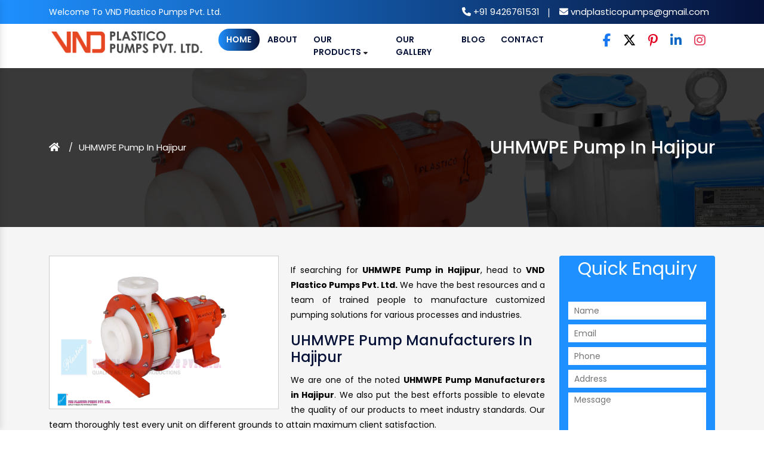

--- FILE ---
content_type: text/html; charset=UTF-8
request_url: https://www.vndplasticopumps.com/hajipur/uhmwpe-pump.html
body_size: 5068
content:
<!doctype html>
<html lang="en">
  <head>
    <meta charset="utf-8">
    <meta name="viewport" content="width=device-width, initial-scale=1, shrink-to-fit=no">
    <link rel="stylesheet" href="https://cdnjs.cloudflare.com/ajax/libs/font-awesome/6.5.2/css/all.min.css">
    <link rel="stylesheet" href="https://www.vndplasticopumps.com/public/css/bootstrap.min.css">
    <link rel="stylesheet" href="https://www.vndplasticopumps.com/public/css/all.min.css">
    <link rel="stylesheet" href="https://www.vndplasticopumps.com/public/css/owl.carousel.css">
    <link rel="stylesheet" href="https://www.vndplasticopumps.com/public/css/animate.css">
    <link rel="stylesheet" href="https://www.vndplasticopumps.com/public/css/responsive.css">
    <link rel="stylesheet" href="https://www.vndplasticopumps.com/public/css/jquery.fancybox.min.css">
    <link rel="stylesheet" href="https://www.vndplasticopumps.com/public/css/ma5-menu.min.css">
    <link rel="stylesheet" href="https://www.vndplasticopumps.com/public/style.css">
    <link rel="stylesheet" href="https://webclickindia.co.in/smtp/css/mail.css">
    <link rel="shortcut icon" type="image/x-icon" href="https://www.vndplasticopumps.com/public/images/favicon.ico">
    <link href="https://cdn.jsdelivr.net/npm/bootstrap@5.0.2/dist/css/bootstrap.min.css" rel="stylesheet" integrity="sha384-EVSTQN3/azprG1Anm3QDgpJLIm9Nao0Yz1ztcQTwFspd3yD65VohhpuuCOmLASjC" crossorigin="anonymous">
    <script src="https://cdn.jsdelivr.net/npm/bootstrap@5.0.2/dist/js/bootstrap.bundle.min.js" integrity="sha384-MrcW6ZMFYlzcLA8Nl+NtUVF0sA7MsXsP1UyJoMp4YLEuNSfAP+JcXn/tWtIaxVXM" crossorigin="anonymous"></script>
    
    <title>UHMWPE Pump In Hajipur | UHMWPE Pump Manufacturers Suppliers Hajipur</title>
<meta name="description" content="Get UHMWPE Pump in Hajipur. VND Plastico Pumps a leading UHMWPE Pump Manufacturers and suppliers in Hajipur, exporters offer best quality UHMWPE Pump at reasonable price" >
<meta name="keywords" content="UHMWPE Pump, UHMWPE Pump In Hajipur, UHMWPE Pump Manufacturers, UHMWPE Pump Suppliers, UHMWPE Pump Exporters, Best Quality UHMWPE Pump In Hajipur" >
  </head>
  <body>

<main>
<!-- stick -->
<div class="stick">
<div class="topbar py-2">
    <div class="container">
      <div class="row">
        <div class="col-xl-6 col-lg-6 col-md-12 col-sm-12 col-xs-12 welcome align-self-center">
              <p class="mb-0">Welcome  To VND Plastico Pumps Pvt. Ltd.</p>
        </div>
        <div class="col-xl-6 col-lg-6 col-md-12 col-sm-12 col-xs-12 text-right phone-mail align-self-center">
               <ul  class="mb-0">
                <li class="list-inline-item"><i class="fa-solid fa-phone"></i><a href="tel:9426761531"> +91 9426761531</a></li>
                <li class="list-inline-item text-white m-0">|</li>
                <li class="list-inline-item"><i class="fa-solid fa-envelope"></i><a href="mailto:vndplasticopumps@gmail.com"> vndplasticopumps@gmail.com</a></li>
               </ul>
        </div>
      </div>
    </div>
    </div>
</div>
<!-- Header -->
  <header class="py-2" id="header">
    <div class="container">
      <div class="row">
        <div class="col-xl-3 col-lg-3 col-md-6 col-sm-12 col-xs-12 logo">
          <a href="https://www.vndplasticopumps.com/"><img src="https://www.vndplasticopumps.com/public/images/vnd-plastico-pumps-pvt-ltd-logo.png" alt="VND Plastico Pumps Pvt. Ltd." title="VND Plastico Pumps Pvt. Ltd." class="w-100 p-1"></a>
        </div>
        <div class="col-xl-6 col-lg-6 col-md-6 col-sm-12 col-xs-12 nav justify-content-center">
                <div class="navbar-area align-self-center">
                <div class="fennec-nav">
     
                        <nav class="navbar navbar-expand-md navbar-light">    
                            <div class="collapse navbar-collapse mean-menu" id="navbarSupportedContent" style="display: block;">
                                <ul class="navbar-nav">
                                    <li class="nav-item"><a href="https://www.vndplasticopumps.com/" class="nav-link active">Home <i class="flaticon-down-arrow"></i></a>
                                      </li>
                                <li class="nav-item"><a href="https://www.vndplasticopumps.com/company-profile.html" class="nav-link">About <i class="flaticon-down-arrow"></i></a></li>
                                <li class="nav-item"><a href="https://www.vndplasticopumps.com/our-products.html" class="nav-link">Our Products <i class="fa-solid fa-caret-down text-body"></i></a>
                                        <ul class="dropdown-menu">
										                                            <li class="nav-item"><a href="https://www.vndplasticopumps.com/hajipur/centrifugal-pump.html" class="nav-link" title="Centrifugal Pump"><i class="fa-solid fa-caret-right text-body"></i> Centrifugal Pump</a></li>
                                                                                        <li class="nav-item"><a href="https://www.vndplasticopumps.com/hajipur/chemical-centrifugal-pump.html" class="nav-link" title="Chemical Centrifugal Pump"><i class="fa-solid fa-caret-right text-body"></i> Chemical Centrifugal Pump</a></li>
                                                                                        <li class="nav-item"><a href="https://www.vndplasticopumps.com/hajipur/centrifugal-chemical-process-pump.html" class="nav-link" title="Centrifugal Chemical Process Pump"><i class="fa-solid fa-caret-right text-body"></i> Centrifugal Chemical Process Pump</a></li>
                                                                                        <li class="nav-item"><a href="https://www.vndplasticopumps.com/hajipur/horizontal-centrifugal-pump.html" class="nav-link" title="Horizontal Centrifugal Pump"><i class="fa-solid fa-caret-right text-body"></i> Horizontal Centrifugal Pump</a></li>
                                                                                        <li class="nav-item"><a href="https://www.vndplasticopumps.com/hajipur/vertical-gland-less-pump.html" class="nav-link" title="Vertical Gland Less Pump"><i class="fa-solid fa-caret-right text-body"></i> Vertical Gland Less Pump</a></li>
                                                                                        <li class="nav-item"><a href="https://www.vndplasticopumps.com/hajipur/teflon-lined-pump.html" class="nav-link" title="Teflon Lined Pump"><i class="fa-solid fa-caret-right text-body"></i> Teflon Lined Pump</a></li>
                                                                                        <li class="nav-item"><a href="https://www.vndplasticopumps.com/hajipur/air-operated-diaphragm-pump.html" class="nav-link" title="Air Operated Diaphragm Pump"><i class="fa-solid fa-caret-right text-body"></i> Air Operated Diaphragm Pump</a></li>
                                                                                        <li class="nav-item"><a href="https://www.vndplasticopumps.com/hajipur/air-pump.html" class="nav-link" title="Air Pump"><i class="fa-solid fa-caret-right text-body"></i> Air Pump</a></li>
                                                                                        <li class="nav-item"><a href="https://www.vndplasticopumps.com/hajipur/scrubber-pump.html" class="nav-link" title="Scrubber Pump"><i class="fa-solid fa-caret-right text-body"></i> Scrubber Pump</a></li>
                                                                                        <li class="nav-item"><a href="https://www.vndplasticopumps.com/hajipur/magnetic-pump.html" class="nav-link" title="Magnetic Pump"><i class="fa-solid fa-caret-right text-body"></i> Magnetic Pump</a></li>
                                                                                        <li class="nav-item"><a href="https://www.vndplasticopumps.com/hajipur/utility-pump.html" class="nav-link" title="Utility Pump"><i class="fa-solid fa-caret-right text-body"></i> Utility Pump</a></li>
                                                                                        <li class="nav-item"><a href="https://www.vndplasticopumps.com/hajipur/air-cooled-thermic-fluid-pump.html" class="nav-link" title="Air Cooled Thermic Fluid Pump"><i class="fa-solid fa-caret-right text-body"></i> Air Cooled Thermic Fluid Pump</a></li>
                                                                                        <li class="nav-item"><a href="https://www.vndplasticopumps.com/hajipur/gear-pump.html" class="nav-link" title="Gear Pump"><i class="fa-solid fa-caret-right text-body"></i> Gear Pump</a></li>
                                                                                        <li class="nav-item"><a href="https://www.vndplasticopumps.com/hajipur/filter-press-pump.html" class="nav-link" title="Filter Press Pump"><i class="fa-solid fa-caret-right text-body"></i> Filter Press Pump</a></li>
                                                                                        <li class="nav-item"><a href="https://www.vndplasticopumps.com/hajipur/metallic-pump.html" class="nav-link" title="Metallic Pump"><i class="fa-solid fa-caret-right text-body"></i> Metallic Pump</a></li>
                                                                                        <li class="nav-item"><a href="https://www.vndplasticopumps.com/hajipur/chemical-process-pump.html" class="nav-link" title="Chemical Process Pump"><i class="fa-solid fa-caret-right text-body"></i> Chemical Process Pump</a></li>
                                                                                        <li class="nav-item"><a href="https://www.vndplasticopumps.com/hajipur/metallic-chemical-process-pump.html" class="nav-link" title="Metallic Chemical Process Pump"><i class="fa-solid fa-caret-right text-body"></i> Metallic Chemical Process Pump</a></li>
                                                                                        <li class="nav-item"><a href="https://www.vndplasticopumps.com/hajipur/ss-chemical-pump.html" class="nav-link" title="SS Chemical Pump"><i class="fa-solid fa-caret-right text-body"></i> SS Chemical Pump</a></li>
                                                                                        <li class="nav-item"><a href="https://www.vndplasticopumps.com/hajipur/acid-handling-pump.html" class="nav-link" title="Acid Handling Pump"><i class="fa-solid fa-caret-right text-body"></i> Acid Handling Pump</a></li>
                                                                                        <li class="nav-item"><a href="https://www.vndplasticopumps.com/hajipur/oil-transfer-pump.html" class="nav-link" title="Oil Transfer Pump"><i class="fa-solid fa-caret-right text-body"></i> Oil Transfer Pump</a></li>
                                                                                        <li class="nav-item"><a href="https://www.vndplasticopumps.com/hajipur/acid-transfer-pump.html" class="nav-link" title="Acid Transfer Pump"><i class="fa-solid fa-caret-right text-body"></i> Acid Transfer Pump</a></li>
                                                                                        <li class="nav-item"><a href="https://www.vndplasticopumps.com/hajipur/stainless-steel-pump.html" class="nav-link" title="Stainless Steel Pump"><i class="fa-solid fa-caret-right text-body"></i> Stainless Steel Pump</a></li>
                                                                                        <li class="nav-item"><a href="https://www.vndplasticopumps.com/hajipur/non-metallic-pump.html" class="nav-link" title="Non Metallic Pump"><i class="fa-solid fa-caret-right text-body"></i> Non Metallic Pump</a></li>
                                                                                        <li class="nav-item"><a href="https://www.vndplasticopumps.com/hajipur/water-treatment-process-equipment.html" class="nav-link" title="Water Treatment Process Equipment"><i class="fa-solid fa-caret-right text-body"></i> Water Treatment Process Equipment</a></li>
                                                                                        <li class="nav-item"><a href="https://www.vndplasticopumps.com/hajipur/scrubber-system.html" class="nav-link" title="Scrubber System"><i class="fa-solid fa-caret-right text-body"></i> Scrubber System</a></li>
                                                                                        <li class="nav-item"><a href="https://www.vndplasticopumps.com/hajipur/vacuum-ejector.html" class="nav-link" title="Vacuum Ejector"><i class="fa-solid fa-caret-right text-body"></i> Vacuum Ejector</a></li>
                                                                                        <li class="nav-item"><a href="https://www.vndplasticopumps.com/hajipur/frp-pump.html" class="nav-link" title="FRP Pump"><i class="fa-solid fa-caret-right text-body"></i> FRP Pump</a></li>
                                                                                        <li class="nav-item"><a href="https://www.vndplasticopumps.com/hajipur/monoblock-pump.html" class="nav-link" title="Monoblock Pump"><i class="fa-solid fa-caret-right text-body"></i> Monoblock Pump</a></li>
                                                                                        <li class="nav-item"><a href="https://www.vndplasticopumps.com/hajipur/side-suction-pump.html" class="nav-link" title="Side Suction Pump"><i class="fa-solid fa-caret-right text-body"></i> Side Suction Pump</a></li>
                                                                                        <li class="nav-item"><a href="https://www.vndplasticopumps.com/hajipur/slurry-pump.html" class="nav-link" title="Slurry Pump"><i class="fa-solid fa-caret-right text-body"></i> Slurry Pump</a></li>
                                                                                        <li class="nav-item"><a href="https://www.vndplasticopumps.com/hajipur/cooling-tower-pump.html" class="nav-link" title="Cooling Tower Pump"><i class="fa-solid fa-caret-right text-body"></i> Cooling Tower Pump</a></li>
                                                                                        <li class="nav-item"><a href="https://www.vndplasticopumps.com/hajipur/steel-pump.html" class="nav-link" title="Steel Pump"><i class="fa-solid fa-caret-right text-body"></i> Steel Pump</a></li>
                                                                                        <li class="nav-item"><a href="https://www.vndplasticopumps.com/hajipur/pvdf-pump.html" class="nav-link" title="PVDF Pump"><i class="fa-solid fa-caret-right text-body"></i> PVDF Pump</a></li>
                                                                                        <li class="nav-item"><a href="https://www.vndplasticopumps.com/hajipur/pp-pump.html" class="nav-link" title="PP Pump"><i class="fa-solid fa-caret-right text-body"></i> PP Pump</a></li>
                                                                                        <li class="nav-item"><a href="https://www.vndplasticopumps.com/hajipur/process-pump.html" class="nav-link" title="Process Pump"><i class="fa-solid fa-caret-right text-body"></i> Process Pump</a></li>
                                                                                        <li class="nav-item"><a href="https://www.vndplasticopumps.com/hajipur/ss-pump.html" class="nav-link" title="SS Pump"><i class="fa-solid fa-caret-right text-body"></i> SS Pump</a></li>
                                                                                        <li class="nav-item"><a href="https://www.vndplasticopumps.com/hajipur/uhmwpe-pump.html" class="nav-link" title="UHMWPE Pump"><i class="fa-solid fa-caret-right text-body"></i> UHMWPE Pump</a></li>
                                                                                        <li class="nav-item"><a href="https://www.vndplasticopumps.com/hajipur/aodd-pump.html" class="nav-link" title="AODD Pump"><i class="fa-solid fa-caret-right text-body"></i> AODD Pump</a></li>
                                                                                        <li class="nav-item"><a href="https://www.vndplasticopumps.com/hajipur/chemical-pump.html" class="nav-link" title="Chemical Pump"><i class="fa-solid fa-caret-right text-body"></i> Chemical Pump</a></li>
                                                                                        <li class="nav-item"><a href="https://www.vndplasticopumps.com/hajipur/polypropylene-pump.html" class="nav-link" title="Polypropylene Pump"><i class="fa-solid fa-caret-right text-body"></i> Polypropylene Pump</a></li>
                                                                                        <li class="nav-item"><a href="https://www.vndplasticopumps.com/hajipur/acid-pump.html" class="nav-link" title="Acid Pump"><i class="fa-solid fa-caret-right text-body"></i> Acid Pump</a></li>
                                                                                        <li class="nav-item"><a href="https://www.vndplasticopumps.com/hajipur/self-priming-polypropylene-pump.html" class="nav-link" title="Self Priming Polypropylene Pump"><i class="fa-solid fa-caret-right text-body"></i> Self Priming Polypropylene Pump</a></li>
                                                                                    </ul>
                                    </li>
                                    <li class="nav-item"><a href="https://www.vndplasticopumps.com/gallery.html" class="nav-link">Our Gallery</a></li>
                                    <li class="nav-item"><a href="https://www.vndplasticopumps.com/blog.html" class="nav-link">Blog</a></li>
                                    <li class="nav-item"><a href="https://www.vndplasticopumps.com/contact-us.html" class="nav-link">Contact</a></li>
                                </ul>
                            </div>
                        </nav>
               
                </div>
            </div>

            
 <nav class="navbar navbar-expand-md navbar-light mobile-menu">
<button class="ma5menu__toggle" type="button">
<span class="ma5menu__icon-toggle"></span> <span class="ma5menu__sr-only">Menu</span>
</button>
<div style="display: none;">
<ul class="site-menu">
<li><a href="https://www.vndplasticopumps.com/" title="Home">Home</a></li>
<li><a href="https://www.vndplasticopumps.com/company-profile.html" title="Company Profile">Company Profile</a></li>
<li>
<a href="https://www.vndplasticopumps.com/our-products.html" title="Our Products">Our Products</a>
<ul>
<li><a href="https://www.vndplasticopumps.com/hajipur/centrifugal-pump.html" title="Centrifugal Pump">Centrifugal Pump</a></li>
<li><a href="https://www.vndplasticopumps.com/hajipur/chemical-centrifugal-pump.html" title="Chemical Centrifugal Pump">Chemical Centrifugal Pump</a></li>
<li><a href="https://www.vndplasticopumps.com/hajipur/centrifugal-chemical-process-pump.html" title="Centrifugal Chemical Process Pump">Centrifugal Chemical Process Pump</a></li>
<li><a href="https://www.vndplasticopumps.com/hajipur/horizontal-centrifugal-pump.html" title="Horizontal Centrifugal Pump">Horizontal Centrifugal Pump</a></li>
<li><a href="https://www.vndplasticopumps.com/hajipur/vertical-gland-less-pump.html" title="Vertical Gland Less Pump">Vertical Gland Less Pump</a></li>
<li><a href="https://www.vndplasticopumps.com/hajipur/teflon-lined-pump.html" title="Teflon Lined Pump">Teflon Lined Pump</a></li>
<li><a href="https://www.vndplasticopumps.com/hajipur/air-operated-diaphragm-pump.html" title="Air Operated Diaphragm Pump">Air Operated Diaphragm Pump</a></li>
<li><a href="https://www.vndplasticopumps.com/hajipur/air-pump.html" title="Air Pump">Air Pump</a></li>
<li><a href="https://www.vndplasticopumps.com/hajipur/scrubber-pump.html" title="Scrubber Pump">Scrubber Pump</a></li>
<li><a href="https://www.vndplasticopumps.com/hajipur/magnetic-pump.html" title="Magnetic Pump">Magnetic Pump</a></li>
<li><a href="https://www.vndplasticopumps.com/hajipur/utility-pump.html" title="Utility Pump">Utility Pump</a></li>
<li><a href="https://www.vndplasticopumps.com/hajipur/air-cooled-thermic-fluid-pump.html" title="Air Cooled Thermic Fluid Pump">Air Cooled Thermic Fluid Pump</a></li>
<li><a href="https://www.vndplasticopumps.com/hajipur/gear-pump.html" title="Gear Pump">Gear Pump</a></li>
<li><a href="https://www.vndplasticopumps.com/hajipur/filter-press-pump.html" title="Filter Press Pump">Filter Press Pump</a></li>
<li><a href="https://www.vndplasticopumps.com/hajipur/metallic-pump.html" title="Metallic Pump">Metallic Pump</a></li>
<li><a href="https://www.vndplasticopumps.com/hajipur/chemical-process-pump.html" title="Chemical Process Pump">Chemical Process Pump</a></li>
<li><a href="https://www.vndplasticopumps.com/hajipur/metallic-chemical-process-pump.html" title="Metallic Chemical Process Pump">Metallic Chemical Process Pump</a></li>
<li><a href="https://www.vndplasticopumps.com/hajipur/ss-chemical-pump.html" title="SS Chemical Pump">SS Chemical Pump</a></li>
<li><a href="https://www.vndplasticopumps.com/hajipur/acid-handling-pump.html" title="Acid Handling Pump">Acid Handling Pump</a></li>
<li><a href="https://www.vndplasticopumps.com/hajipur/oil-transfer-pump.html" title="Oil Transfer Pump">Oil Transfer Pump</a></li>
<li><a href="https://www.vndplasticopumps.com/hajipur/acid-transfer-pump.html" title="Acid Transfer Pump">Acid Transfer Pump</a></li>
<li><a href="https://www.vndplasticopumps.com/hajipur/stainless-steel-pump.html" title="Stainless Steel Pump">Stainless Steel Pump</a></li>
<li><a href="https://www.vndplasticopumps.com/hajipur/non-metallic-pump.html" title="Non Metallic Pump">Non Metallic Pump</a></li>
<li><a href="https://www.vndplasticopumps.com/hajipur/water-treatment-process-equipment.html" title="Water Treatment Process Equipment">Water Treatment Process Equipment</a></li>
<li><a href="https://www.vndplasticopumps.com/hajipur/scrubber-system.html" title="Scrubber System">Scrubber System</a></li>
<li><a href="https://www.vndplasticopumps.com/hajipur/vacuum-ejector.html" title="Vacuum Ejector">Vacuum Ejector</a></li>
<li><a href="https://www.vndplasticopumps.com/hajipur/frp-pump.html" title="FRP Pump">FRP Pump</a></li>
<li><a href="https://www.vndplasticopumps.com/hajipur/monoblock-pump.html" title="Monoblock Pump">Monoblock Pump</a></li>
<li><a href="https://www.vndplasticopumps.com/hajipur/side-suction-pump.html" title="Side Suction Pump">Side Suction Pump</a></li>
<li><a href="https://www.vndplasticopumps.com/hajipur/slurry-pump.html" title="Slurry Pump">Slurry Pump</a></li>
<li><a href="https://www.vndplasticopumps.com/hajipur/cooling-tower-pump.html" title="Cooling Tower Pump">Cooling Tower Pump</a></li>
<li><a href="https://www.vndplasticopumps.com/hajipur/steel-pump.html" title="Steel Pump">Steel Pump</a></li>
<li><a href="https://www.vndplasticopumps.com/hajipur/pvdf-pump.html" title="PVDF Pump">PVDF Pump</a></li>
<li><a href="https://www.vndplasticopumps.com/hajipur/pp-pump.html" title="PP Pump">PP Pump</a></li>
<li><a href="https://www.vndplasticopumps.com/hajipur/process-pump.html" title="Process Pump">Process Pump</a></li>
<li><a href="https://www.vndplasticopumps.com/hajipur/ss-pump.html" title="SS Pump">SS Pump</a></li>
<li><a href="https://www.vndplasticopumps.com/hajipur/uhmwpe-pump.html" title="UHMWPE Pump">UHMWPE Pump</a></li>
<li><a href="https://www.vndplasticopumps.com/hajipur/aodd-pump.html" title="AODD Pump">AODD Pump</a></li>
<li><a href="https://www.vndplasticopumps.com/hajipur/chemical-pump.html" title="Chemical Pump">Chemical Pump</a></li>
<li><a href="https://www.vndplasticopumps.com/hajipur/polypropylene-pump.html" title="Polypropylene Pump">Polypropylene Pump</a></li>
<li><a href="https://www.vndplasticopumps.com/hajipur/acid-pump.html" title="Acid Pump">Acid Pump</a></li>
<li><a href="https://www.vndplasticopumps.com/hajipur/self-priming-polypropylene-pump.html" title="Self Priming Polypropylene Pump">Self Priming Polypropylene Pump</a></li>

</ul>
</li>
<li><a href="https://www.vndplasticopumps.com/gallery.html" title="Gallery">Our Gallery</a></li>
<li><a href="https://www.vndplasticopumps.com/sitemap.html" title="Sitemap">Sitemap</a></li>
<li><a href="https://www.vndplasticopumps.com/contact-us.html" title="Contact Us">Contact Us</a></li>
</ul>
<!-- source for mobile menu end -->
</div>
</nav>

        </div>
        <div class="col-xl-3 col-lg-3 col-md-6 col-sm-12 col-xs-12 searching align-self-center">
          <ul class="p-0 text-right">
            <li class="mr-3 list-inline-item">
        <a href="https://www.facebook.com/VNDPlasticoPumps/" target="_blank" title="Facebook">
            <i class="fa-brands fa-facebook-f fa-lg"></i>
        </a>
    </li>
    <li class="mr-3 list-inline-item">
        <a href="https://x.com/pvdfpump" target="_blank" title="X (Twitter)">
            <i class="fa-brands fa-x-twitter fa-lg"></i>
        </a>
    </li>
    <li class="mr-3 list-inline-item">
        <a href="https://in.pinterest.com/VNDPlasticoPumpsPvtLtd/" target="_blank" title="Pinterest">
            <i class="fa-brands fa-pinterest-p fa-lg"></i>
        </a>
    </li>
    <li class="mr-3 list-inline-item">
        <a href="https://www.linkedin.com/company/vnd-plastico-pumps-pvt-ltd/" target="_blank" title="LinkedIn">
            <i class="fa-brands fa-linkedin-in fa-lg"></i>
        </a>
    </li>
    <li class="mr-3 list-inline-item">
        <a href="https://www.instagram.com/vnd_plastico_pumps/" target="_blank" title="Instagram">
            <i class="fa-brands fa-instagram fa-lg"></i>
        </a>
    </li>
          </ul>

        </div>
      </div>
    </div>
  </header>
<style>
.list-inline-item a i {
  transition: color 0.3s;
}

.fa-facebook-f { color: #1877F2; }
.fa-x-twitter { color: #000000; }
.fa-pinterest-p { color: #E60023; }
.fa-linkedin-in { color: #0A66C2; }
.fa-instagram { color: #E4405F; }

.list-inline-item a:hover i {
  opacity: 0.8;
}
  </style><div id="breadcrumb" class="breadcrumb-bg">
      <div class="container">
        <div class="row d-flex align-items-center">
          <div class="col-lg-6">
            <div class="breadcrumb-left">
              <nav>
              <ul>
                  <li class="breadcrumb-item"><a href="https://www.vndplasticopumps.com/"><i class="fas fa-home"></i></a></li>
                  
                  <li class="breadcrumb-item active">UHMWPE Pump In Hajipur</li>
              </ul>
            </nav>
          </div>
          </div>
          <div class="col-lg-6">
            <div class="breadcrumb-right">
              <h1 class="heading-icon">UHMWPE Pump In Hajipur</h1>
            </div>
          </div>
        </div>
      </div>
    </div>
<!-- products-details -->
<section class="products-details py-5">
  <div class="container">
    <div class="row">
      <div class="col-lg-9 col-md-9 col-sm-9 col-xs-12 details-product">
        <div class="cover-product detail-last">
<div class="zoom-effect">
<img src="https://www.vndplasticopumps.com/public/images/products/uhmwpe-pump.jpg" title="UHMWPE Pump In Hajipur" alt="UHMWPE Pump In Hajipur" class="image-zoom">
<div class="overlay-zoom">
<div class="text-zoom">
</div>
</div>
</div>
</div>

<div class="cover-product-this">
<p style="text-align:justify">If searching for <strong>UHMWPE Pump in Hajipur</strong>, head to <strong>VND Plastico Pumps Pvt. Ltd.</strong> We have the best resources and a team of trained people to manufacture customized pumping solutions for various processes and industries.</p>

<h2>UHMWPE Pump Manufacturers In Hajipur</h2>

<p style="text-align:justify">We are one of the noted <strong>UHMWPE Pump Manufacturers in Hajipur</strong>. We also put the best efforts possible to elevate the quality of our products to meet industry standards. Our team thoroughly test every unit on different grounds to attain maximum client satisfaction.</p>

<h3>UHMWPE Pump Suppliers In Hajipur</h3>

<p style="text-align:justify">As one of the trustworthy <strong>UHMWPE Pump Exporters and Suppliers in Hajipur</strong>, we analyze their requirements to serve as promised. You can give a direct call to our experts to discuss more. Our team is right here to support you.</p>
</div>

<div class="listing-item mb-3">

</div>


</div>
<div class="co-xl-3 col-lg-3 col-md-3 col-sm-3 col-xs-12 side-bar-form-div">
<div class="form-work rounded" id="innerenquiry-form">
<p class="text-center w-100">Quick Enquiry</p>
    <p id="innersuccessmsg"></p>
<div class="overlaysan"></div>
<form action="https://www.vndplasticopumps.com/enquiry" method="post" class="mt-3">
<input type="hidden" name="_token" value="LAiByvs80AJJTklfOaOOnewrwX8VpmeV09nv8AfY">    <input name="page_url" type="hidden" value="https://www.vndplasticopumps.com/hajipur/uhmwpe-pump.html" class="form-control" placeholder="Name">
  <div class="col-12 side-bar-form">
    <input type="text" name="name" placeholder="Name" required="" class="w-100 mb-2">
  </div>

    <div class="col-12 side-bar-form">
    <input type="text" name="email" placeholder="Email" required="" class="w-100 mb-2">
  </div>

    <div class="col-12 side-bar-form">
    <input type="text" name="mobile" placeholder="Phone" required="" class="w-100 mb-2">
  </div>

  <div class="col-12 side-bar-form">
    <input type="text" name="address" placeholder="Address" class="w-100 mb-2">
  </div>

    <div class="col-12 side-bar-form">
    <textarea name="message" placeholder="Message" class="w-100 mb-3"></textarea>
  </div>
  <div class="side-bar-form-btn text-center">
    <input type="submit" name="submit" value="Submit" class="w-50">
  </div>
</form>
</div>

<div class="email-phone">
  <ul class="text-center">
    <li><a href="mailto:vndplasticopumps@gmail.com" title="vndplasticopumps@gmail.com">vndplasticopumps@gmail.com</a></li>
    <li><a href="tel:+91-9426761531" title="+91-9426761531">+91-9426761531</a></li>
  </ul>
</div>

</div>
    </div>
  </div>
</section>
<footer class="wow zoomInDown animated py-5">
   <div class="container-fluid">
      <div class="row">
         <div class="col-xl-3 col-lg-3 col-md-6 col-sm-12 col-xs-12  logo-link-footer rounded">
            <a href="https://www.vndplasticopumps.com/"><img src="https://www.vndplasticopumps.com/public/images/vnd-plastico-pumps-pvt-ltd-logo.png" class="img-fluid"></a>
            <p class="text-justify mt-3">VND Plastico Pumps Pvt. Ltd. has begun this journey, intending to cater to Chemical, Petroleum, Power, Mining, Food to Power and Wastewater Treatment Industries.
            </p>
            <div class="social-media-footer mt-3">
               <ul class="d-flex social-image-this mt-1">
               <li class="mr-3 list-inline-item">
        <a href="https://www.facebook.com/VNDPlasticoPumps/" target="_blank" title="Facebook">
            <i class="fa-brands fa-facebook-f fa-lg"></i>
        </a>
    </li>
    <li class="mr-3 list-inline-item">
        <a href="https://x.com/pvdfpump" target="_blank" title="X (Twitter)">
            <i class="fa-brands fa-x-twitter fa-lg"></i>
        </a>
    </li>
    <li class="mr-3 list-inline-item">
        <a href="https://in.pinterest.com/VNDPlasticoPumpsPvtLtd/" target="_blank" title="Pinterest">
            <i class="fa-brands fa-pinterest-p fa-lg"></i>
        </a>
    </li>
    <li class="mr-3 list-inline-item">
        <a href="https://www.linkedin.com/company/vnd-plastico-pumps-pvt-ltd/" target="_blank" title="LinkedIn">
            <i class="fa-brands fa-linkedin-in fa-lg"></i>
        </a>
    </li>
    <li class="mr-3 list-inline-item">
        <a href="https://www.instagram.com/vnd_plastico_pumps/" target="_blank" title="Instagram">
            <i class="fa-brands fa-instagram fa-lg"></i>
        </a>
    </li>
               </ul>
            </div>
         </div>
         <div class="col-xl-2 col-lg-2 col-md-6 col-sm-12 col-xs-12 widget">
            <span class="footer-heading">Quick Links</span>
            <ul class="pt-4">
               <li><a href="https://www.vndplasticopumps.com/company-profile.html" title="Company Profile"><i class="fas fa-chevron-right"></i>
                  Company Profile</a>
               </li>
               <li><a href="https://www.vndplasticopumps.com/our-products.html" title="Our Products"><i class="fas fa-chevron-right"></i>
                  Our Products</a>
               </li>
               <li><a href="https://www.vndplasticopumps.com/sitemap.html" title="Sitemap"><i class="fas fa-chevron-right"></i>
                  Sitemap</a>
               </li>
               <li><a href="https://www.vndplasticopumps.com/our-presence.html" title="Our Presence"><i class="fas fa-chevron-right"></i>
                  Our Presence</a>
               </li>
               <li><a href="https://www.vndplasticopumps.com/contact-us.html" title="Contact Us"><i class="fas fa-chevron-right"></i>
                  Contact Us</a>
               </li>
            </ul>
         </div>
         <div class="col-xl-4 col-lg-4 col-md-6 col-sm-12 col-xs-12 widget">
            <span class="footer-heading">Products Links</span>
            <ul class="pt-4">
			               <li><a href="https://www.vndplasticopumps.com/hajipur/centrifugal-pump.html" title="Centrifugal Pump"><i class="fas fa-chevron-right"></i> Centrifugal Pump</a></li>
                              <li><a href="https://www.vndplasticopumps.com/hajipur/chemical-centrifugal-pump.html" title="Chemical Centrifugal Pump"><i class="fas fa-chevron-right"></i> Chemical Centrifugal Pump</a></li>
                              <li><a href="https://www.vndplasticopumps.com/hajipur/centrifugal-chemical-process-pump.html" title="Centrifugal Chemical Process Pump"><i class="fas fa-chevron-right"></i> Centrifugal Chemical Process Pump</a></li>
                              <li><a href="https://www.vndplasticopumps.com/hajipur/horizontal-centrifugal-pump.html" title="Horizontal Centrifugal Pump"><i class="fas fa-chevron-right"></i> Horizontal Centrifugal Pump</a></li>
                              <li><a href="https://www.vndplasticopumps.com/hajipur/vertical-gland-less-pump.html" title="Vertical Gland Less Pump"><i class="fas fa-chevron-right"></i> Vertical Gland Less Pump</a></li>
                           </ul>
         </div>
         <div class="col-xl-3 col-lg-3 col-md-6 col-sm-12 col-xs-12 widget">
            <span class="footer-heading">Address</span>
            <ul class="pt-4">
               <li class="addr"><i class="fa fa-map-marker" aria-hidden="true"></i> 199/2 GIDC Estate,B/H Bank of Baroda, Nandesari, Dist - Vadodara - 391340, Gujarat, India</li>
               <li><i class="fa fa-envelope" aria-hidden="true"></i><a href="mailto:vndplasticopumps@gmail.com" title="vndplasticopumps@gmail.com"> vndplasticopumps@gmail.com</a></li>
               <li><i class="fa fa-phone" aria-hidden="true"></i>
                  <a href="tel:+91-9426761531" class="dk-hide mr-1" title="+91-9426761531">+91-9426761531</a>                  
               </li>
            </ul>
            
         </div>
      </div>
   </div>
</footer>
<!-- copy-right -->
<section class="copy-right">
   <div class="container">
      <div class="row">
         <p class="text-center py-2">Copyright © 2026 <b class="copy-p">VND Plastico Pumps Pvt. Ltd.</b>  | All Rights Reserved . Website Designed &amp; SEO By <b > Webclick™ Digital Pvt. Ltd. </b><a href="https://www.webclickindia.com" target="_blank" title="Website Designing Company in Delhi India">Website Designing Company India</a></p>
      </div>
   </div>
</section>
<style>
.list-inline-item a i {
  transition: color 0.3s;
}

.fa-facebook-f { color: #1877F2; }
.fa-x-twitter { color: #000000; }
.fa-pinterest-p { color: #E60023; }
.fa-linkedin-in { color: #0A66C2; }
.fa-instagram { color: #E4405F; }

.list-inline-item a:hover i {
  opacity: 0.8;
}
  </style>
</main>
<!-- Script -->
<script src="https://www.vndplasticopumps.com/public/js/jquery.min.js"></script>
<script src="https://www.vndplasticopumps.com/public/js/bootstrap.min.js"></script>
<script src="https://www.vndplasticopumps.com/public/js/owl.carousel.js"></script>
<script src="https://www.vndplasticopumps.com/public/js/custom.js"></script>
<script src="https://www.vndplasticopumps.com/public/js/wow.js"></script>
<script src="https://www.vndplasticopumps.com/public/js/mail.js"></script>
<script src="https://www.vndplasticopumps.com/public/js/jquery.fancybox.min.js"></script>
<script src="https://www.vndplasticopumps.com/public/js/ma5-menu.min.js"></script>
</body>
</html>

--- FILE ---
content_type: text/css
request_url: https://www.vndplasticopumps.com/public/style.css
body_size: 6937
content:
@import url('https://fonts.googleapis.com/css2?family=Poppins:ital,wght@0,100;0,200;0,300;0,400;0,500;0,600;0,700;0,800;0,900;1,100;1,200;1,300;1,400;1,500;1,600;1,700;1,800;1,900&display=swap');

h1,
h2,
h3,
h4,
h5,
h6 {
  font-size: 30px;
  margin: 0px;
  padding: 0px;
  font-family: "Poppins", sans-serif;
  font-weight: 100;
  font-style: normal;
}

ul {
  padding: 0px;
  margin: 0px;
  list-style-type: none;
}

li {
  padding: 0px;
  margin: 0px;
  font-size: 15px;
}

a {
  font-size: 16px;
  font-family: "Poppins", sans-serif;
}

a:hover {
  text-decoration: none;
}

p {
  font-size: 14px;
  padding: 0px;
  margin: 0px;
  font-family: "Poppins", sans-serif;
  color: #000;
}

body {
  padding: 0px;
  margin: 0px;
  box-sizing: content-box;
}

span {
  padding: 0px;
  margin: 0px;
  font-family: "Poppins", sans-serif;
}

a {
  text-decoration: none !important;
}

/*css*/
header {
  background: #fff;
}

.fennec-mobile-nav {
  display: none;
}

.fennec-mobile-nav.mean-container .mean-nav ul li a.active {
  color: #02298a;
}

.fennec-mobile-nav .others-option {
  position: absolute;
  text-align: center;
  right: 48px;
  top: 14px;
  width: 21%;
}

.fennec-mobile-nav .others-option .option-item {
  color: #141414;
  display: inline-block;
  margin-right: 10px;
  position: relative;
  line-height: initial;
}

.fennec-mobile-nav .others-option .option-item:last-child {
  margin-right: 0;
}

.fennec-mobile-nav .others-option .option-item .search-btn {
  cursor: pointer;
}

.fennec-mobile-nav .others-option .option-item .search-btn::before {
  font-size: 17px;
}

.fennec-mobile-nav .others-option .option-item .close-btn {
  cursor: pointer;
  display: none;
  font-size: 17px;
}

.fennec-mobile-nav .others-option .option-item .close-btn.active {
  display: block;
}

.fennec-mobile-nav .others-option .option-item a {
  color: #141414;
}

.fennec-mobile-nav .others-option .option-item a i::before {
  font-size: 17px;
}

.fennec-mobile-nav .others-option .option-item a span {
  display: inline-block;
  width: 15px;
  height: 15px;
  background: -webkit-gradient(linear, left top, right top, from(#fc4a1a), color-stop(#fd6b12), color-stop(#fc8712), color-stop(#faa01f), to(#f7b733));
  background: linear-gradient(to right, #fc4a1a, #fd6b12, #fc8712, #faa01f, #f7b733);
  border-radius: 50%;
  text-align: center;
  color: #ffffff;
  line-height: 15px;
  font-weight: 600;
  font-size: 10px;
  position: relative;
  top: -12px;
  left: -12px;
}

.fennec-mobile-nav .navbar-nav {
  overflow-y: auto;
  height: 428px;
}

.fennec-mobile-nav .search-overlay.search-popup {
  width: 265px;
  right: -95px;
  margin-top: 23px;
}

.fennec-mobile-nav .search-overlay.search-popup .search-form .search-input {
  width: 95%;
}

.navbar-area.is-sticky {
  position: fixed;
  top: 0;
  left: 0;
  width: 100%;
  z-index: 999;
  -webkit-box-shadow: 0 2px 28px 0 rgba(0, 0, 0, 0.06);
  box-shadow: 0 2px 28px 0 rgba(0, 0, 0, 0.06);
  background-color: #ffffff;
  -webkit-animation: 500ms ease-in-out 0s normal none 1 running fadeInDown;
  animation: 500ms ease-in-out 0s normal none 1 running fadeInDown;
}

.navbar-area.is-sticky .fennec-nav {
  background-color: #ffffff;
}

.navbar-brand {
  padding-top: 0;
  padding-bottom: 0;
}

.fennec-nav {
  padding-top: 0;
  padding-bottom: 0;
}

.fennec-nav .navbar {
  padding: 0;
}

.fennec-nav .navbar ul {
  padding-left: 0;
  list-style-type: none;
  margin-bottom: 0;
}

.fennec-nav .navbar .navbar-nav .nav-item {
  position: relative;
  padding: 0;
}

.fennec-nav .navbar .navbar-nav .nav-item a {
  font-size: 14px;
  font-weight: 600;
  color: #061138;
  text-transform: uppercase;
  padding: 8px 13px;
  position: relative;
  z-index: 1;
  margin: 0;
  border-radius: 50px;
}

.fennec-nav .navbar .navbar-nav .nav-item a i {
  margin-left: 1px;
}

.fennec-nav .navbar .navbar-nav .nav-item a i::before {
  font-size: 11px;
}

.fennec-nav .navbar .navbar-nav .nav-item a::before {
  content: '';
  position: absolute;
  top: 0;
  left: 0;
  width: 100%;
  height: 100%;
  background-image: linear-gradient(to right, #1e90ff, #061138);
  z-index: -1;
  opacity: 0;
  visibility: hidden;
  -webkit-transition: 0.5s;
  transition: 0.5s;
  border-radius: 30px;
}

.fennec-nav .navbar .navbar-nav .nav-item a:hover,
.fennec-nav .navbar .navbar-nav .nav-item a:focus,
.fennec-nav .navbar .navbar-nav .nav-item a.active {
  color: #ffffff;
}

.fennec-nav .navbar .navbar-nav .nav-item a:hover::before,
.fennec-nav .navbar .navbar-nav .nav-item a:focus::before,
.fennec-nav .navbar .navbar-nav .nav-item a.active::before {
  opacity: 1;
  visibility: visible;
}

.fennec-nav .navbar .navbar-nav .nav-item .dropdown-menu {
  -webkit-box-shadow: 0px 0px 15px 0px rgba(0, 0, 0, 0.1);
  box-shadow: 0px 0px 15px 0px rgba(0, 0, 0, 0.1);
  background: #ffffff;
  position: absolute;
  border: none;
  top: 80px;
  left: -64%;
  width: 350px;
  max-height: 450px;
  overflow: scroll;
  overflow-x: hidden;
  z-index: 99;
  display: block;
  opacity: 0;
  visibility: hidden;
  border-radius: 0;
  -webkit-transition: all 0.3s ease-in-out;
  transition: all 0.3s ease-in-out;
  padding-top: 15px;
  padding-left: 5px;
  padding-right: 5px;
  padding-bottom: 15px;
}

.fennec-nav .navbar .navbar-nav .nav-item .dropdown-menu li a {
  text-transform: capitalize;
  padding: 5px 15px;
  display: block;
  color: #141414;
  margin-top: 6px;
  font-size: 15px;
  font-weight: 600;
}

.fennec-nav .navbar .navbar-nav .nav-item .dropdown-menu li a::before {
  display: none;
}

.fennec-nav .navbar .navbar-nav .nav-item .dropdown-menu li a::after {
  position: absolute;
  content: '';
  height: 100%;
  width: 3px;
  left: -5px;
  background: -webkit-gradient(linear, right top, left top, from(#0575e6), color-stop(#0b5eca), color-stop(#0b47af), color-stop(#083194), to(#021b79));
  background: #1e90ff;
  -webkit-transition: 0.5s;
  transition: 0.5s;
  opacity: 0;
  visibility: hidden;
  top: 0;
  -webkit-transform: scale(0);
  transform: scale(0);
}

.fennec-nav .navbar .navbar-nav .nav-item .dropdown-menu li a:hover,
.fennec-nav .navbar .navbar-nav .nav-item .dropdown-menu li a:focus,
.fennec-nav .navbar .navbar-nav .nav-item .dropdown-menu li a.active {
  color: #1e90ff;
}

.fennec-nav .navbar .navbar-nav .nav-item .dropdown-menu li a:hover::after,
.fennec-nav .navbar .navbar-nav .nav-item .dropdown-menu li a:focus::after,
.fennec-nav .navbar .navbar-nav .nav-item .dropdown-menu li a.active::after {
  opacity: 1;
  visibility: visible;
  -webkit-transform: scale(1);
  transform: scale(1);
}

.fennec-nav .navbar .navbar-nav .nav-item .dropdown-menu li a::first-child {
  margin-top: 0;
}

.fennec-nav .navbar .navbar-nav .nav-item .dropdown-menu li .dropdown-menu {
  left: 220px;
  top: 0;
  opacity: 0;
  visibility: hidden;
}

.fennec-nav .navbar .navbar-nav .nav-item .dropdown-menu li .dropdown-menu li .dropdown-menu {
  left: 220px;
  top: 0;
  opacity: 0;
  visibility: hidden;
}

.fennec-nav .navbar .navbar-nav .nav-item .dropdown-menu li .dropdown-menu li:hover .dropdown-menu {
  opacity: 1;
  visibility: visible;
  top: -15px;
}

.fennec-nav .navbar .navbar-nav .nav-item .dropdown-menu li:hover .dropdown-menu {
  opacity: 1;
  visibility: visible;
  top: -15px;
  left: 102%;
  width: 300px;
}

.fennec-nav .navbar .navbar-nav .nav-item:hover .dropdown-menu {
  opacity: 1;
  visibility: visible;
  top: 100%;
  margin-top: 0;
}

.fennec-nav .others-option {
  margin-left: auto;
}

.navbar-style-two .fennec-nav {
  padding-top: 15px;
  padding-bottom: 15px;
  padding-left: 80px;
  padding-right: 80px;
}

.navbar-style-two .fennec-nav .navbar .navbar-nav {
  margin-left: auto;
}

.navbar-style-two .fennec-nav .navbar .navbar-nav .nav-item {
  padding-top: 15px;
  padding-bottom: 15px;
}

.navbar-style-two .fennec-nav .navbar .navbar-nav .nav-item a {
  padding: 0;
  margin: 0 12px;
}

.navbar-style-two .fennec-nav .navbar .navbar-nav .nav-item a i {
  color: #666666;
  -webkit-transition: 0.5s;
  transition: 0.5s;
}

.navbar-style-two .fennec-nav .navbar .navbar-nav .nav-item a::before {
  display: none;
}

.navbar-style-two .fennec-nav .navbar .navbar-nav .nav-item a:hover,
.navbar-style-two .fennec-nav .navbar .navbar-nav .nav-item a:focus,
.navbar-style-two .fennec-nav .navbar .navbar-nav .nav-item a.active {
  color: #fd6c1e;
}

.navbar-style-two .fennec-nav .navbar .navbar-nav .nav-item a:hover i,
.navbar-style-two .fennec-nav .navbar .navbar-nav .nav-item a:focus i,
.navbar-style-two .fennec-nav .navbar .navbar-nav .nav-item a.active i {
  color: #fd6c1e;
}

.navbar-style-two .fennec-nav .navbar .navbar-nav .nav-item:first-child a {
  margin-left: 0;
}

.navbar-style-two .fennec-nav .navbar .navbar-nav .nav-item:last-child a {
  margin-right: 0;
}

.navbar-style-two .fennec-nav .navbar .navbar-nav .nav-item .dropdown-menu li {
  padding: 0;
}

.navbar-style-two .fennec-nav .navbar .navbar-nav .nav-item .dropdown-menu li a {
  margin-top: 6px;
  margin-left: 0;
  margin-right: 0;
}

.navbar-style-two .fennec-nav .navbar .navbar-nav .nav-item .dropdown-menu li a::after {
  background: -webkit-gradient(linear, left top, right top, from(#fc4a1a), color-stop(#fd6b12), color-stop(#fc8712), color-stop(#faa01f), to(#f7b733));
  background: linear-gradient(to right, #fc4a1a, #fd6b12, #fc8712, #faa01f, #f7b733);
}

.navbar-style-two .fennec-nav .navbar .navbar-nav .nav-item .dropdown-menu li a:hover,
.navbar-style-two .fennec-nav .navbar .navbar-nav .nav-item .dropdown-menu li a:focus,
.navbar-style-two .fennec-nav .navbar .navbar-nav .nav-item .dropdown-menu li a.active {
  color: #fd6c1e;
}

.navbar-style-two .fennec-nav .navbar .navbar-nav .nav-item .dropdown-menu li a::first-child {
  margin-top: 0;
}

.navbar-style-two .fennec-nav .others-option {
  margin-left: 22px;
}

.navbar-style-two.is-sticky .fennec-nav {
  padding-top: 10px;
  padding-bottom: 10px;
}

.main {
  margin: 0 auto;
  display: block;
  height: 100%;
  margin-top: 60px;
}

.mainInner {
  display: table;
  height: 100%;
  width: 100%;
  text-align: center;
}

.mainInner div {
  display: table-cell;
  vertical-align: middle;
  font-size: 3em;
  font-weight: bold;
  letter-spacing: 1.25px;
}

ul.navbar-nav {
  position: relative;
  left: 2%;
}

.item-box .media {
  background: #fff;
  position: relative;
  bottom: 45px;
  box-shadow: 0 5px 5px #ccc;
  min-height: 120px;
}

.item-box span {
  font-weight: 600;
  font-size: 14px;
  color: #7f7d7d;
}

.item-box p {
  font-size: 17px;
  font-weight: 600;
  line-height: 20px;
  color: #000;
}

.flat-text h1 {
  position: relative;
}


.plain-text p {
  line-height: 28px;
  font-size: 14px;
}

.testimonial #owl-demo-client p {
  padding-left: 125px;
  padding-right: 125px;
  line-height: 28px;
  font-size: 18px;
}

.testimonial {
  background: url(images/testi.jpg)no-repeat;
  background-attachment: fixed;
  background-size: cover;
}

#owl-demo-client p,
i {
  color: #fff;
}

#owl-demo-client i {
  font-size: 45px;
  color: #1357a6;
}

.client-feed li {
  color: #fff;
}

.client-feed li {
  font-size: 20px;
}

.client-feed li {
  font-size: 15px;
  font-weight: 500;
}

div#owl-demo-client .owl-buttons {
  display: none;
}

.explore-business h2 {
  font-weight: 800;
  position: relative;
}

.explore-business h2::after {
  position: absolute;
  width: 20px;
  height: 4px;
  background: #1e90ff;
  content: '';
  bottom: -8px;
  left: 0;
  border-radius: 100px;
}

.explore-business h2::before {
  position: absolute;
  width: 60px;
  height: 4px;
  background: #1e90ff;
  content: '';
  bottom: -8px;
  left: 4.9%;
  border-radius: 100px;
}

.explore-business p {
  line-height: 25px;
}

.explore-now {
  background: #f2f2f2;
  display: block;
}

.explore-business {
  width: 40%;
  float: left;
  height: auto;
}

.explore-now {
  width: 100%;
  float: left;
  height: auto;
}

.explore-business-img li {
  background: #fff;
}

.explore-business-img {
  float: left;
}

.explore-now {
  background: #f2f2f2 url(images/bg-full.jpg)no-repeat;
  background-position: 100% 0;
}

.explore-business-img li {
  margin-right: 5%;
  text-align: center;
}

ul.fulling-item p {
  width: 184px;
  color: #1e90ff;
  font-size: 13px;
}

/*.three-catogery{background: #000;}
*/
.main-title h5 {
  position: relative;
  font-weight: 500;
}

.main-title h5::after {
  position: absolute;
  width: 20px;
  height: 4px;
  background: #1e90ff;
  content: '';
  bottom: -8px;
  left: 46.5%;
  border-radius: 100px;
}

.main-title h5::before {
  position: absolute;
  width: 60px;
  height: 4px;
  background: #1e90ff;
  content: '';
  bottom: -8px;
  left: 48.9%;
  border-radius: 100px;
}

/*.img-fit{background: url(images/about-img.jpg)no-repeat; width: 50%; float: left; height: 200px; position: absolute;}*/
.box {
  overflow: hidden;
  position: relative;
}

.box:before {
  content: '';
  background-image: linear-gradient(to right, #1e90ffdb, #061138);
  width: 100%;
  height: 100%;
  opacity: 0.1;
  position: absolute;
  top: 0;
  left: 0;
  z-index: 1;
  transition: all 0.3s ease;
  clip-path: polygon(100% 0, 0 0, 0 100%);
}

.box:hover:before {
  opacity: 1;
  transform: rotate(180deg);
}

.box img {
  width: 100%;
  height: auto;
  transition: all 0.45s;
}

.box:hover img {
  filter: blur(5px);
}

.box .box-content {
  color: #1e90ff;
  text-align: right;
  text-shadow: 0 0 3px #222;
  width: 175px;
  opacity: 0;
  filter: blur(10px);
  position: absolute;
  bottom: 12px;
  right: 10px;
  z-index: 1;
  transition: all 0.4s ease;
  font-weight: 700;
}

.box:hover .box-content {
  opacity: 1;
  filter: blur(0);
}

.box .title {
  font-size: 21px;
  font-weight: 800;
  letter-spacing: 1px;
  text-transform: uppercase;
  margin: 0 0 2px;
}

.box .post {
  font-size: 16px;
  font-style: italic;
  text-transform: capitalize;
}

.box .icon {
  padding: 0;
  margin: 0;
  list-style: none;
  position: absolute;
  left: 10px;
  top: 10px;
}

.box .icon li {
  display: inline-block;
  margin: 0 2px;
  transform: scale(0);
  transition: all 0.4s ease;
}

.box:hover .icon li {
  transform: scale(1);
}

.box .icon li a {
  color: #fff;
  background-color: #333;
  font-size: 14px;
  text-align: center;
  line-height: 35px;
  height: 35px;
  width: 35px;
  border-radius: 0 20px 20px 20px;
  display: block;
  transition: all 0.3s;
}

.box .icon li i {
  background-color: #333 !important;
  font-size: 20px;
  padding: 10px;
  border-radius: 50px;
}

.box .icon li a:hover {
  color: #34e7e4;
  background-color: #333;
}

@media only screen and (max-width:990px) {
  .box {
    margin: 0 0 30px;
  }
}

.enquery-now {
  background-image: url(images/form-back.jpg);
  background-size: cover;
  background-repeat: no-repeat;
  background-attachment: fixed;
}

.enquery-now .main-title h5 {
  color: #fff;
}

.enquery-now .main-title h5::after {
  background-color: #fff;
}

.enquery-now .main-title h5::before {
  background-color: #fff;
}

.textarea-home textarea {
  width: 100%;
  resize: none;
  height: 200px;
  padding-left: 10px;
  padding-top: 10px;
  background: transparent !important;
  border-bottom: 1px solid #fff !important;
}

input,
textarea {
  border: none !important;
  border-radius: 0px !important;
  background: transparent;
  color: #fff;
}

.fulling-form input {
  background: transparent;
  color: #fff;
}

input:focus {
  outline: none !important;
  box-shadow: none !important;
  border: none;
}

.fulling-form input {
  border-bottom: 1px solid #fff !important;
}

button.custom-btn {
  background-image: linear-gradient(to right, #1e90ff, #061138) !important;
  font-family: "Poppins", sans-serif;
  border: none;
  width: 18%;
  color: #fff;
  border-radius: 50px;
  transition: 0.5s;
}

button.custom-btn:hover {
  background-image: linear-gradient(to right, #061138, #1e90ff) !important;
  color: #fff !important;
}

.fulling-form input::-webkit-input-placeholder {
  /* Edge */
  color: #fff !important;
  font-weight: 600;
}

.fulling-form input:-ms-input-placeholder {
  /* Internet Explorer */
  color: #fff !important;
  font-weight: 600;
}

.fulling-form input::placeholder {
  color: #ccc;
}

.fulling-form textarea::-webkit-input-placeholder {
  /* Edge */
  color: #fff !important;
  font-weight: 600;
}

.fulling-form textarea:-ms-input-placeholder {
  /* Internet Explorer */
  color: #fff !important;
  font-weight: 600;
}

.fulling-form textarea::placeholder {
  color: #ccc;
}

/* footer:after {background: url()no-repeat; content: '';  width: 100%;    height: 555px;    position: absolute; bottom: -19px; z-index: -9;} */
footer {
  position: relative;
  padding: 163px 0 40px 0;
  background: url(images/footer-background.jpg)no-repeat;
  background-position: 100%;
}

/* .why-choose-us{background-color:;} */
.widget li {
  font-size: 14px;
  font-family: "Poppins", sans-serif;
  line-height: 38px;
  border-bottom: 1px solid #ccc;
  margin-bottom: 0px;
}

.widget li:last-child {
  border: none;
}

a.dk-hide {
  pointer-events: none;
}

ul.social-image-this img {
  width: 80%;
}

ul.social-image-this li {
  border-bottom: none;
  margin-right: 5px;
}

.logo-link-footer p {
  line-height: 30px;
  color: #000;
  font-size: 14px;
}

.copy-right {
  background: #000;
}

.copy-right a {
  color: #fff;
  font-size: 14px;
}

.logo-link-footer a {
  background-color: #fff;
  display: flow-root;
}

.widget i {
  color: #1e90ff;
}


.widget {
  position: relative;
}

.widget a {
  color: #000;
  font-weight: 500;
  font-size: 15px;
}

.widget span {
  font-weight: 600;
  font-size: 20px;
}

.logo-link-footer {
  background: #fff;
}

.social-media-footer span {
  position: relative;
}


.refeketive-box {
  width: 1100px;
  display: flex;
  justify-content: space-between;
}

.refeketive-box img {
  transform-origin: center;
  transform: perspective(800px) rotateY(20deg);
  transition: 0.5s;
  -webkit-box-reflect: below 1px linear-gradient(transparent, transparent, #0008);
}

.refeketive-box:hover img {
  opacity: 0.5;
}

.refeketive-box img:hover {
  transform: perspective(800px) rotateY(0deg);
  opacity: 0.9;
}

.three-catogery {
  padding: 60px 0 200px 0 !important;
  /* float: left; */
  width: 100%;
  display: inline-block;
}

.gallery-section {
  background: #f1f1f1;
}

.main-title {
  position: relative;
}

.three-catogery h3 {
  position: relative;
  font-weight: 800;
}

.three-catogery h3::after {
  position: absolute;
  width: 20px;
  height: 4px;
  background: #1e90ff;
  content: '';
  bottom: -8px;
  left: 46.5%;
  border-radius: 100px;
}

.three-catogery h3::before {
  position: absolute;
  width: 60px;
  height: 4px;
  background: #1e90ff;
  content: '';
  bottom: -8px;
  left: 48.9%;
  border-radius: 100px;
}

.product-section {
  display: inline-block;
  width: 100%;
  position: relative;
  padding: 0px 0 86px 0;
}

.product-section::before {
  background: url(images/product-img.jpg)no-repeat;
  padding: 150px 0px;
  content: '';
  position: absolute;
  width: 100%;
  height: 500px !important;
  display: block;
  background-position: 0% 60%;
  opacity: 0.5 !important;
}

.owl-carousel-item {
  background: #fff;
}

div#owl-demo-product .owl-buttons {
  position: absolute;
  top: -216px;
  color: #fff;
  right: 90%;
  width: 100px;
  height: 45px;
  top: 53%;
}

.content-item-product a {
  color: #000;
  font-weight: 600;
}

.flat-img img {
  box-shadow: 0px 0px 10px rgb(105, 105, 105);
}

#services-items {
  padding: 80px 0px 50px;
}

#services-items .service-item,
#services-items .service-single-col {
  margin-bottom: 30px;
}

#services-items .service-item-img {
  position: relative;
}

#services-items .service-item:hover .service-item-img:before {
  content: "";
  position: absolute;
  left: 0;
  right: 0;
  top: 0;
  bottom: 0;
  width: 100%;
  height: 100%;
  -webkit-transition: opacity 0.4s ease-in-out;
  -moz-transition: opacity 0.4s ease-in-out;
  -o-transition: opacity 0.4s ease-in-out;
  transition: opacity 0.4s ease-in-out;
  background-color: #191a1d;
  opacity: 0.5;
}

#services-items .service-item-icon {
  position: absolute;
  z-index: 9;
  left: 0px;
  right: 0px;
  bottom: 0px;
  text-align: center;
  margin: 0px auto;
  width: 60px;
  height: 60px;
  background-color: #1f7bdd;
  color: #fff;
  display: inline-block;
  font-size: 40px;
  transition: all 0.4s;
  -webkit-transition: all 0.4s;
  -moz-transition: all 0.4s;
  -o-transition: all 0.4s;
}

#services-items .service-item:hover .service-item-icon {
  background-color: #2e8aee;
  transform: rotate(360deg) scaleX(-1);
  -webkit-transform: rotate(360deg) scaleX(-1);
  -moz-transform: rotate(360deg) scaleX(-1);
}

#services-items .card span {
  margin-bottom: 15px;
  font-size: 28px;
  transition: all 0.4s;
  -webkit-transition: all 0.4s;
  -moz-transition: all 0.4s;
  -o-transition: all 0.4s;
  font-weight: 500;
}

#services-items .card:hover span {
  color: #1f7bdd;
}

#services-items .service-single-img {
  margin-bottom: 20px;
}

#services-items .service-single-bottom {
  padding: 40px;
  border: 1px solid #ccc;
}

#services-items .service-single-bottom form {
  padding: 4px;
}

#services-items .project-single-list .card {
  margin-top: 10px;
  padding-bottom: 15px;
}

#services-items .project-single-list p {
  margin-bottom: 0px;
  font-weight: 500;
}

#services-items .project-single-list p span {
  font-weight: 100;
}

.card:hover {
  box-shadow: 0px 0px 20px 0px rgba(0, 0, 0, 0.15);
}

.card {
  box-shadow: 0px 0px 20px 0px rgba(0, 0, 0, 0.07);
  border: 0px;
  margin: 0px;
  padding: 30px;
  border-radius: 0;
  transition: all 0.4s;
  -webkit-transition: all 0.4s;
  -moz-transition: all 0.4s;
  -o-transition: all 0.4s;
  display: inline-block;
  width: 100%;
}

.card-icon {
  margin-bottom: 20px;
}

.bg-blue-light {
  background-color: rgba(31, 123, 221, 0.07);
}

.service-item p {
  line-height: 28px;
}

.service-item .card {
  min-height: 395px;
}

#breadcrumb {
  padding: 100px 0px;
}

#breadcrumb.breadcrumb-bg {
  position: relative;
  background-image: url('images/company-profile-breadcrumb.jpg');
  background-size: cover;
  background-repeat: no-repeat;
  background-attachment: fixed;
}

#breadcrumb.breadcrumb-bg:before {
  content: "";
  position: absolute;
  left: 0;
  right: 0;
  top: 0;
  bottom: 0;
  width: 100%;
  height: 100%;
  background-color: rgba(0, 0, 0, 0.3);
}

#breadcrumb nav ul {
  margin: 0;
  padding: 0;
}

#breadcrumb nav ul li {
  margin: 0;
  padding: 0;
  display: inline-block;
  color: #fff;
  font-family: "Poppins", sans-serif;
}

#breadcrumb .breadcrumb-item+.breadcrumb-item::before {
  color: #fff;
  padding: 0px 10px;
}

#breadcrumb nav ul li a {
  color: #fff;
}

/* #breadcrumb nav ul li.active,#breadcrumb nav ul li:hover a{	color: #1e90ff;} */
#breadcrumb .breadcrumb-left,
#breadcrumb .breadcrumb-right {
  margin: 15px 0px;
}

#breadcrumb .breadcrumb-left {
  text-align: left;
}

#breadcrumb .breadcrumb-right {
  text-align: right;
}

#breadcrumb .breadcrumb-right h1 {
  margin: 0;
  color: #fff;
  font-size: 30px;
}

#about-us {
  padding: 80px 0px;
  position: relative;
  background-color: #f1f1f1;
}

/* #about-us:before{content: "";    position: absolute;    left: 0;    top: 35px;    bottom: 0;    width: 200px;    height: 100%;    background-image: url(images/bg-1.jpg);    background-repeat: no-repeat;    opacity: .9;} */
#about-us .pulse {
  position: absolute;
  top: 40px;
  left: 40px;
}

#about-us .pulse button i {
  width: 60px;
  height: 60px;
  line-height: 60px;
  font-size: 32px;
  display: inline-block;
  text-align: center;
  background-color: #1f7bdd;
  color: #fff;
  animation: shadow_pulse 1s infinite;
  -webkit-animation: shadow_pulse 1s infinite;
  -moz-animation: shadow_pulse 1s infinite;
}

#about-us h1 {
  margin-bottom: 20px;
}

#about-us span {
  font-size: 100%;
  font-weight: 600;
}

#about-us ul.about-btn-sec {
  margin: 0px;
}

#about-us ul.about-btn-sec li {
  margin: 0px;
  list-style: none;
  display: inline-block;
}

#about-us ul.about-btn-sec li.about-phone {
  margin-left: 20px;
  font-size: 24px;
  top: 5px;
  position: relative;
}

#about-us ul.about-btn-sec li.about-phone i {
  font-size: 100%;
}

#about-us .about-left-img {
  position: relative;
}

#about-us .about-left-img {
  border: 1px solid #eee;
}

#about-us .about-iso-title {
  position: absolute;
  right: 0;
  bottom: 0;
  border-radius: 50px 0px 0px 0px;
  background-color: #fff;
  padding: 10px 20px 10px 40px;
}

#about-us .about-iso-title h6 {
  margin-bottom: 0px;
}

.about-inner-para p {
  line-height: 30px;
}

h2.heading-icon {
  position: relative;
}

h2.heading-icon::after {
  position: absolute;
  width: 60px;
  height: 4px;
  background: #1e90ff;
  content: '';
  bottom: -8px;
  left: 3.9%;
  border-radius: 100px;
}

h2.heading-icon::before {
  position: absolute;
  width: 20px;
  height: 4px;
  background: #1e90ff;
  content: '';
  bottom: -8px;
  left: 0%;
  border-radius: 100px;
}

.why-choose-us {
  background-color: #fff;
}

.why-choose-us h3 {
  position: relative;
  font-weight: 600;
}

.why-choose-us h3::after {
  position: absolute;
  width: 60px;
  height: 4px;
  background: #1e90ff;
  content: '';
  bottom: -8px;
  left: 2.5%;
  border-radius: 100px;
}

.why-choose-us h3::before {
  position: absolute;
  width: 20px;
  height: 4px;
  background: #1e90ff;
  content: '';
  bottom: -8px;
  left: 0%;
  border-radius: 100px;
}

.why-choose-us ul li {
  line-height: 40px;
  background: url(images/factory-item.png)no-repeat;
  padding-left: 30px;
  font-size: 18px;
  font-family: 'Quicksand', sans-serif;
  font-weight: 600;
  background-position: 0% 25% !important;
  font-weight: 600;
}

.why-choose-us ul {
  column-count: 2;
}

.plain-text-product p {
  line-height: 30px;
}

.product-box {
  background: #f1f1f1;
}

[class*=' imghvr-'],
[class^=imghvr-] {
  position: relative;
  display: inline-block;
  margin: 0;
  max-width: 100%;
  background-color: rgba(230, 230, 230, .7);
  color: #666;
  overflow: hidden;
  -moz-osx-font-smoothing: grayscale;
  -webkit-backface-visibility: hidden;
  backface-visibility: hidden;
  -webkit-transform: translateZ(0);
  transform: translateZ(0);
}

[class*=' imghvr-'] img,
[class^=imghvr-] img {
  vertical-align: top;
  max-width: 100%;
}

[class*=' imghvr-'] figcaption,
[class^=imghvr-] figcaption {
  background-color: rgba(255, 255, 255, .9);
  padding: 20px;
  position: absolute;
  top: 15px;
  bottom: 15px;
  left: 15px;
  right: 15px;
  border: 1px solid rgba(0, 0, 0, .1);
}

[class*=' imghvr-'] h3,
[class*=' imghvr-'] p,
[class^=imghvr-] h3,
[class^=imghvr-] p {
  margin: 0;
  padding: 0;
}

[class*=' imghvr-'] h3,
[class^=imghvr-] h3 {
  font-weight: 700;
  color: #333;
  margin-bottom: 2px;
}

[class*=' imghvr-'] p,
[class^=imghvr-] p {
  font-size: .9em;
}

[class*=' imghvr-'] a,
[class^=imghvr-] a {
  position: absolute;
  top: 0;
  bottom: 0;
  left: 0;
  right: 0;
  z-index: 1;
}

[class*=' imghvr-'],
[class*=' imghvr-'] *,
[class*=' imghvr-'] :after,
[class*=' imghvr-'] :before,
[class*=' imghvr-']:after,
[class*=' imghvr-']:before,
[class^=imghvr-],
[class^=imghvr-] *,
[class^=imghvr-] :after,
[class^=imghvr-] :before,
[class^=imghvr-]:after,
[class^=imghvr-]:before {
  -webkit-box-sizing: border-box;
  box-sizing: border-box;
  -webkit-transition: all .35s ease;
  transition: all .35s ease;
}

[class*=' imghvr-push-']:hover figcaption,
[class*=' imghvr-slide-']:hover figcaption,
[class^=imghvr-push-]:hover figcaption,
[class^=imghvr-slide-]:hover figcaption {
  -webkit-transform: translate(0, 0);
  transform: translate(0, 0);
}

.imghvr-push-up figcaption {
  -webkit-transform: translateY(120%);
  transform: translateY(120%);
}

.imghvr-push-up:hover img {
  -webkit-transform: translateY(-100%);
  transform: translateY(-100%);
}

.imghvr-push-down figcaption {
  -webkit-transform: translateY(-120%);
  transform: translateY(-120%);
}

.imghvr-push-down:hover img {
  -webkit-transform: translateY(100%);
  transform: translateY(100%);
}

.imghvr-push-left figcaption {
  -webkit-transform: translateX(120%);
  transform: translateX(120%);
}

.imghvr-push-left:hover img {
  -webkit-transform: translateX(-100%);
  transform: translateX(-100%);
}

.imghvr-push-right figcaption {
  -webkit-transform: translateX(-120%);
  transform: translateX(-120%);
}

.imghvr-push-right:hover img {
  -webkit-transform: translateX(100%);
  transform: translateX(100%);
}

.imghvr-slide-up figcaption {
  -webkit-transform: translateY(120%);
  transform: translateY(120%);
}

.imghvr-slide-down figcaption {
  -webkit-transform: translateY(-120%);
  transform: translateY(-120%);
}

.imghvr-slide-left figcaption {
  -webkit-transform: translateX(120%);
  transform: translateX(120%);
}

.imghvr-slide-right figcaption {
  -webkit-transform: translateX(-120%);
  transform: translateX(-120%);
}

.demo span {
  font-size: 21px;
  font-weight: 600;
}

.demo p {
  line-height: 28px;
}

.form-work {
  background: #1e90ff;
}

.form-work p {
  font-size: 30px;
  color: #fff;
}

.side-bar-form input {
  background: #fff;
  font-size: 14px;
  padding-left: 10px;
  height: 30px;
  font-family: "Poppins", sans-serif;
}

.side-bar-form textarea {
  background: #fff;
  font-size: 14px;
  padding-left: 10px;
  height: 100px;
  resize: none;
  outline: none;
  font-family: "Poppins", sans-serif;
}

.side-bar-form-btn input {
  background: #fff;
  border: none;
  width: 18%;
  color: #333;
  border-radius: 50px;
  transition: 0.5s;
  margin: 0px auto;
  border-radius: 100px !important;
  font-family: "Poppins", sans-serif;
}

.side-bar-form-btn {
  padding-bottom: 15px;
}

.email-phone li {
  background: #333;
  padding: 3px;
}

.email-phone a {
  color: #fff;
  font-size: 14px;
}

.final-products img {
  width: 100%;
  margin-bottom: 20px;
}

.final-products p {
  line-height: 25px;
}

.cover-product {
  padding-left: 0px;
  min-height: 250px;
  width: 385px;
  float: left;
  margin-right: 20px;
}

.cover-product-this p {
  line-height: 24px;
  margin-bottom: 16px;
}

.only-product h2 {
  font-size: 32px;
}

.zoom-effect img {
  width: 100%;
  border: 1px solid #ccc;
}

.cover-product-this p {
  line-height: 25px;
  color: #000;
  margin-top: 12px;
  font-size: 14px;
}

.products-fill {
  border-right: 1px solid #ccc;
}

.listing-item span {
  font-weight: 600;
}

.listing-item li {
  line-height: 40px;
  background: url(images/factory-item.png)no-repeat;
  padding-left: 30px;
  font-size: 14px;
  font-family: 'Quicksand', sans-serif;
  background-position: 0% 25% !important;
}

.listing-item span {
  position: relative;
}


.products-details {
  background: #f5f5f5;
}

.site-listing ul {
  line-height: 33px;
}

.site-listing i {
  color: #333;
}

.site-listing ul ul {
  padding-left: 20px;
}

.site-listing ul li a {
  color: #333;
}

.sitemap {
  background: #f5f5f5;
}

.contact-section {
  text-align: center;
  background: #f1f1f1;
  padding-bottom: 30px;
}

.contact-heading h2 {
  font-size: 30px;
  color: #414141;
  text-transform: capitalize;
  font-weight: 700;
  line-height: 47px;
  margin-bottom: 15px;
}

.contact-heading h3 {
  font-size: 30px;
  color: #414141;
  text-transform: capitalize;
  font-weight: 700;
  line-height: 47px;
  margin-bottom: 15px;
}

.default-btn {
  background-color: #1e90ff;
  color: #fff;
  display: inline-block;
  cursor: pointer;
  padding: 10px 30px;
  font-size: 18px;
  text-transform: capitalize;
}

.contact-section .default-btn {
  border: 0;
  margin-top: 20px;
}

.get-in-touch-wrapper {
  background-color: #1e90ff;
  padding: 50px;
}

.get-in-touch-section .get-in {
  max-width: 400px;
  width: 100%;
  position: relative;
}

.get-in-touch-section .get-in::before {
  position: absolute;
  content: "";
  width: 1px;
  height: 100%;
  background-color: #1e90ff;
  right: -50px;
}

.get-in-touch-section .get-in h4 {
  font-size: 22px;
  color: #fff;
  font-weight: 700;
  text-transform: capitalize;
  margin-bottom: 10px;
}

.get-in-touch-section .get-in p {
  font-size: 16px;
  color: #ffffff;
}

.get-in-touch-section .get-in h5 {
  font-size: 26px;
  color: #fff;
  font-weight: 700;
  text-transform: capitalize;
  margin-bottom: 10px;
}

.get-in-touch-section .get-in .social-links li {
  display: inline-block;
  padding: 0 6px 0;
}

.get-in-touch-section .get-in .social-links li a i {
  color: #ffffff;
  -webkit-transition: all 0.5s;
  transition: all 0.5s;
}

.get-in-touch-section .get-in .social-links li a:hover i {
  color: #414141;
}

.get-in-touch-section .get-in .social-links li a i::before {
  margin-left: 0;
  font-size: 17px;
}

.get-in-touch-section .contact-wrapper h3 {
  font-size: 22px;
  color: #fff;
  font-weight: 700;
  text-transform: capitalize;
  margin-bottom: 10px;
}

.get-in-touch-section .contact-wrapper .contact-info li {
  font-size: 15px;
  color: #fff;
  margin-bottom: 10px;
}

.get-in-touch-section .contact-wrapper .contact-info li a {
  color: #ffffff;
}

.get-in-touch-section .contact-wrapper .contact-info li i::before {
  margin-left: 0;
  margin-right: 10px;
  font-size: 15px;
}

.contact-wrapper h5 {
  color: #fff;
  line-height: 40px;
  font-size: 25px;
}

.map iframe {
  display: block;
}

.our-presence {
  padding: 50px 0;
}

.presence-inner {
  text-align: center;
  background: #1e90ff;
  padding-top: 15px;
  padding-bottom: 15px;
  position: relative;
  left: -28px;
  border-right: 1px solid #fff;
}

.presence-box {
  background-color: #1e90ff;
}

.last-child-none {
  border-right: none;
}

.full-width-type {
  background-color: #1e90ff;
  margin-top: 20px;
  width: 100%;
  margin-left: 0;
  margin-bottom: 20px;
}

.full-width-type h3 {
  color: #fff !important;
  margin: 0px;
  padding-top: 10px;
  padding-bottom: 10px;
}

.presence-inner a {
  color: #fff;
  font-size: 18px;
}

.inner-left-side-product li {
  display: inline-block;
  margin-right: 12px;
}

ul.coloring li a {
  background: #1e90ff;
  padding: 15px;
  color: #fff;
}

ul.coloring {
  text-align: center;
}

.inner-states {
  background-color: #333;
  text-align: left;
}

.inner-states h4 {
  color: #fff;
  margin-bottom: 15px;
  padding-left: 15px;
  padding-top: 10px;
  padding-bottom: 10px;
  font-size: 15px;
}

.inner-states i {
  padding-right: 8px;
}

.inner-states a {
  color: #fff;
  font-size: 14px;
}

.left-side-product {
  border-right: 1px solid #ccc;
}

.our-presence {
  background: #f5f5f5;
}

table {
  font-family: arial, sans-serif;
  border-collapse: collapse;
  width: 100%;
}

td,
th {
  border: 1px solid #dddddd;
  text-align: left;
  padding: 8px;
}

tr:nth-child(even) {
  background-color: #dddddd;
}

/* CUSTOM CSS CODE STARTS HERE */

.home-heading {
  color: #fff;
  font-size: 20px;
}



.category-box img {
  padding: 16px;
  border: 1px solid #1e90ff;
}





.fulling-item p {
  font-size: 16px;
}


footer {
  position: relative;
  padding: 12px 0 40px 0;
  background: url(images/footer-background.jpg)no-repeat !important;
  background-position: 100%;
}


h2 {
  color: #061138 !important;
  font-weight: 500;
}

h3 {
  color: #1e90ff !important;
}

.cover-product-this h2 {
  font-size: 24px;

}

.listing-item li {
  line-height: 25px !important;
}

/* p{
  line-height: 25px !important;
} */
.listing-item h2 {
  margin-top: 20px !important;
  font-size: 24px;
}

.listing-item h3 {
  margin: 20px 0px !important;
}

.listing-item h4 {
  color: #061138 !important;
  margin: 20px 0px !important;
  font-size: 24px;
  font-weight: 500;
}

.site-listing i {
  color: #000 !important;
}

.site-listing li {
  margin: 25px 0px !important;
}

.site-listing li a {





  color: #000 !important;

}

.get-in-touch-section .get-in h4 {
  color: #000;
}

.contact-wrapper h5 {
  color: #000 !important;
}

.site-listing h2 {
  color: #000 !important;
}




.sitemap-btn {
  background-image: linear-gradient(to right, #1e90ff, #061138);
  text-align: center;
  padding: 10px 21px;
  border-radius: 50px;
}

.sitemap-btn a {
  color: #fff;
  text-align: center;
  font-weight: bold;
}

.sitemap-btn-two {
  background-image: linear-gradient(to right, #1e90ff, #061138);
  text-align: center;
  padding: 10px;
  border-radius: 16px;
}

.sitemap-btn-two a {
  color: #fff;
  text-align: center;
  font-size: 14px;
  font-weight: bold;
}

.site-line {
  line-height: 22px !important;
}

.product-section h5 {
  color: #061138 !important;
  font-weight: 500;

  margin-top: 22px;
}

.topbar {
  background-image: linear-gradient(to right, #1e90ff, #061138);
}

.topbar p {
  color: #fff;
  text-align: left;
}

.topbar ul li a {
  color: #fff;
  font-size: 15px;
}


.topbar ul li {
  margin: 0px 10px;
}

.copy-right {
  background-image: linear-gradient(to right, #1e90ff, #061138);
}

.copy-right p {
  font-size: 14px;
  color: #fff;
}

.copy-p {
  color: #fff;
}

.footer-heading {
  color: #000;

}

.owl-prev {
  background-image: linear-gradient(to right, #1e90ff, #061138);
}

.owl-next {
  background-image: linear-gradient(to right, #1e90ff, #061138) !important;
}

.home-gallery {
  color: #061138;
  font-size: 30px !important;
}

.home-contact {
  font-size: 30px !important;
  color: #061138;
}

.home-cate {
  font-size: 30px !important;
  color: #061138 !important;
}

.home-about {
  font-size: 19px !important;
  color: #061138;
  font-weight: 600;
}

.plain-text p {
  margin-top: 14px;
}

.item-box p {
  font-size: 13px !important;
  font-weight: 500;
  line-height: 18px !important;
}

.item-box span {
  color: #000;
}

.explore-business h2 {
  font-size: 22px !important;
  color: #061138 !important;
  font-weight: 500;
}

/* .phone-mail ul{
  text-align: right !important;
} */

.plain-text a {
  color: #000;
  text-decoration: underline;
  font-weight: 700;
  font-size: 14px;
}

.about-img img {
  float: left;
  width: 45%;
  margin-right: 25px;
  border-radius: 12px;
}

.vnd-abt {
  text-align: left !important;
}

.fulling-item li p {
  text-align: center !important;
  color: #000;
}

.explore-business p {
  text-align: justify;
}

.pro-img {
  border: 1px solid #ccc;
  border-radius: 12px;
}

.text-testi {
  color: #000;
  font-family: "Poppins", sans-serif;
}

.fulling-form input {
  font-family: "Poppins", sans-serif;
}


.fulling-form textarea {
  font-family: "Poppins", sans-serif;
}

.fulling-form textarea:focus {
  outline: none;
}

.addr {
  line-height: 25px !important;
  font-size: 14px;
}

.about-inner-para h3 {
  font-weight: 500;
  color: #061138 !important;
}

.about-inner-para a {
  color: #000;
  text-decoration: underline;
  font-weight: 700;
  font-size: 14px;
}

#query {
  padding: 90px 0px;
  background-image: linear-gradient(to right, #1e90ff, #061138) !important;
}

.query-box {
  text-align: center;
  border-right: 1px solid #ccc;
}

.query-box i {
  font-size: 45px;
  margin-bottom: 16px;
}

.query-box b {
  color: #c0bebeec;
  font-size: 21px;
}

.query-para p {
  color: #fff;
  margin-top: 12px;
}

.query-para a {
  color: #fff;
  margin-top: 12px;
}

.form-group input::placeholder {
  color: #000;
}

.form-group textarea::placeholder {
  color: #000;
}

.form-group input {
  border: 1px solid #000 !important;
  border-radius: 22px !important;
  box-shadow: 0 2px 2px 0 #1e90ff, 0 2px 4px 0 #061138;
}

.form-group textarea {
  border: 1px solid #000 !important;
  border-radius: 22px !important;
  box-shadow: 0 2px 2px 0 #1e90ff, 0 2px 4px 0 #061138;
}

.listing-item p {
  line-height: 25px !important;
  color: #777 !important;
  margin-top: 12px !important;
  font-size: 14px !important;
}

.listing-item ul {
  margin-top: 12px;
}

.listing-item h3 {
  font-size: 24px;
  color: #061138 !important;
  font-weight: 500;

}

.listing-item a {
  color: #000;
  text-decoration: underline;
  font-weight: 700;
  font-size: 14px;
}

.my-faq {
  background-image: linear-gradient(to right, #061138, #1e90ff) !important;
}

.accordion-body {
  text-align: justify;
}

.text-faq {
  color: #000;
  font-weight: 500;
}

.text-faq ul {
  list-style: square;
}

.fa-plus {
  position: absolute;
  right: 19px;
}

#faq {
  font-family: "Poppins", sans-serif;
}

#client {
  background-image: url(https://img.freepik.com/free-vector/decorative-vintage-white-design-background_1017-27562.jpg?t=st=1721119731~exp=1721123331~hmac=b2f5bd7da017391195d0a19a2bdd29c4346959bc3b76d29de288bed502cf3d86&w=740);
  background-size: cover;
}

.process-para b {
  color: #061138;
  font-size: 21px;
}

.process-icon i {
  color: #061138;
  font-size: 45px;
}

#process {
  background-image: url(images/white-wall.jpg);
  background-size: cover;
}

.process-box {
  padding: 16px 12px;
  border: 2px solid #999;
  border-radius: 20px;

  transition: .4s cubic-bezier(.25, 1, .5, 1);
}

.process-box:hover {
  /* border-top: 2px solid #061138;
  border-left: 2px solid #061138; */
  border: 2px solid#061138;
  /* box-shadow: 0 3px 2px 0 #1e90ff, 0 6px 8px 0 #061138; */


  transform: translate(-2px, -2px);
  box-shadow: 10px 10px 0 0 #061138;
}

.our-presence ul {
  padding: 0;
}

.sitemap ul {
  padding: 0;
}

.inner-states a:hover {
  color: #fff;
}

.side-bar-form-div a:hover {
  color: #fff;

}

.site-listing a:hover {
  color: #fff;
}

.blog-inter img {
  width: 100%;
}

.post-content p {
  text-align: justify;
  line-height: 25px;
}

.post-content a span {
  font-size: 16px;
  font-weight: 600;
  display: block;
  margin-bottom: 19px;
}

.blog-inter img {
  width: 100%;
  height: 300px;
  object-fit: contain;
  border: 1px solid #ccc;
}

.post-content a {
  font-size: 14px;
}

.blog-inter {
  margin-bottom: 30px;
  background: #f5f5f5;
  padding: 15px;
}

a.read-more {
  background-image: linear-gradient(to right, #1e90ff, #061138);
  padding: 8px 20px;
  color: #fff;
}

.copy-right p {
  margin-bottom: 0;
}

.post-content a:hover {
  color: none !important;
}

.fulling-width-para ul li {
  font-family: "Poppins", sans-serif;
  line-height: 25px;
  color: #000;
  margin-top: 12px;
  font-size: 14px;
  list-style-type: disc;
}

.fulling-width-para ul {
  padding-left: 15px;
}


.ma5menu__toggle {
  background-image: linear-gradient(to right, #1e90ff, #061138);
}

.ma5menu__panel {
  background-image: linear-gradient(to right, #1e90ff, #061138);
}

.ma5menu__head {
  background-image: linear-gradient(to right, #1e90ff, #061138);
  border-bottom: 1px solid #1e90ff;
}


.ma5menu__close {
  background-image: url(images/menu-cross.png);
}

nav.navbar.navbar-expand-md.navbar-light.mobile-menu {
  display: none;
}


.process-para p {
  font-size: 13px !important;
}

.query-para a:hover {
  color: #E74623 !important;
}

.email-phone {
  margin-left: -31px;
}

div#innerenquiry-form input {
  color: #000;
}

div#innerenquiry-form textarea {
  color: #000;
}

.our-presence ul {
  margin-bottom: 45px;
}

p#innersuccessmsg {
  text-align: center;
  font-size: 15px;
  color: #000;
  display: flow-root;
}

.location-about h1 {
  font-size: 25px;
}

.video-center {
  margin: 0px auto;
}

.video-gallery h5 {
  text-align: center;
  margin-bottom: 30px;
}

.gallery-btn a {
  background-image: linear-gradient(to right, #1e90ff, #061138);
  padding: 10px 30px;
  color: #fff;
}

.gallery-btn a:hover {
  color: #fff;
}

.gallery-btn {
  text-align: center;
  margin-top: 40px;
}

.gallery-section .title span {
  font-size: 25px;
  font-weight: 600;
  display: block;
  text-align: center;
  margin-bottom: 30px;
}